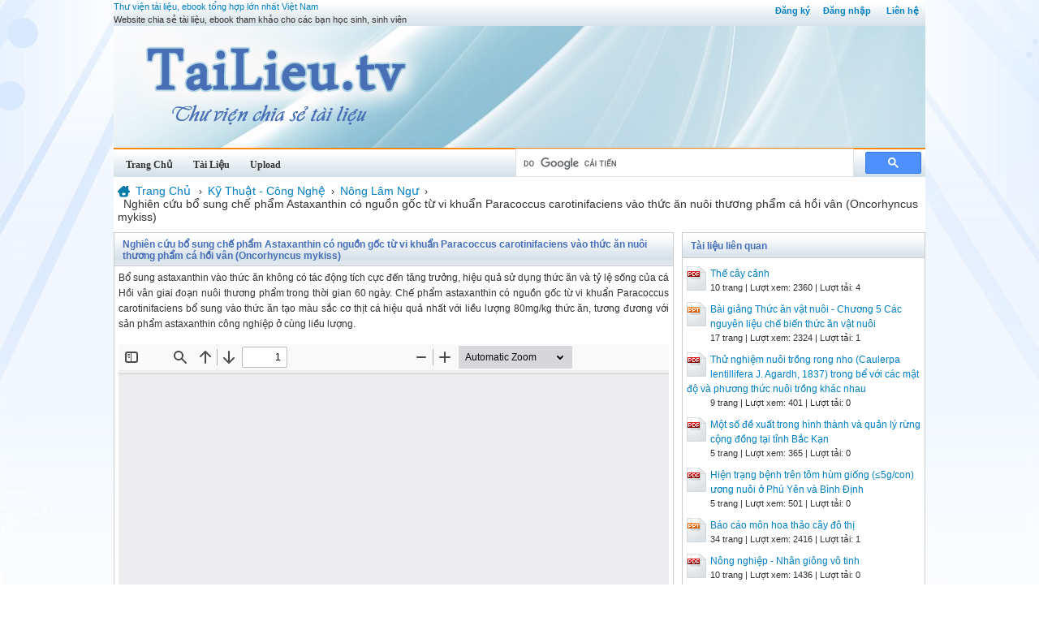

--- FILE ---
content_type: text/html; charset=utf-8
request_url: https://tailieu.tv/tai-lieu/nghien-cuu-bo-sung-che-pham-astaxanthin-co-nguon-goc-tu-vi-khuan-paracoccus-carotinifaciens-vao-thuc-an-nuoi-thuong-pham-51415/
body_size: 39781
content:

<!DOCTYPE html>
<html lang="vi" xmlns="http://www.w3.org/1999/xhtml">
<head><title>
	Nghiên cứu bổ sung chế phẩm Astaxanthin có nguồn gốc từ vi khuẩn Paracoccus carotinifaciens vào thức ăn nuôi thương phẩm cá hồi vân (Oncorhyncus mykiss) - Tài liệu, ebook
</title><meta http-equiv="content-type" content="text/html; charset=UTF-8" /><link rel="shortcut icon" href="/favicon.ico" />
    
    <!--iOS/android/handheld specific -->
    <link rel="apple-touch-icon" href="/apple-touch-icon.png" /><meta name="viewport" content="width=device-width, initial-scale=1.0" /><meta name="apple-mobile-web-app-capable" content="yes" /><meta name="apple-mobile-web-app-status-bar-style" content="black" /><link rel="stylesheet" href="https://cdnjs.cloudflare.com/ajax/libs/bootstrap/5.3.3/css/bootstrap.min.css" integrity="sha512-jnSuA4Ss2PkkikSOLtYs8BlYIeeIK1h99ty4YfvRPAlzr377vr3CXDb7sb7eEEBYjDtcYj+AjBH3FLv5uSJuXg==" crossorigin="anonymous" referrerpolicy="no-referrer" /><link type="text/css" rel="stylesheet" href="/style.min.css" /><meta name="description" content="Nghiên cứu bổ sung chế phẩm Astaxanthin có nguồn gốc từ vi khuẩn Paracoccus carotinifaciens vào thức ăn nuôi thương phẩm cá hồi vân (Oncorhyncus mykiss) - Bổ sung astaxanthin vào thức ăn không có tác" /><meta name="keywords" content="Nghiên cứu bổ sung chế phẩm Astaxanthin có nguồn gốc từ vi khuẩn Paracoccus carotinifaciens vào thức ăn nuôi thương phẩm cá hồi vân (Oncorhyncus mykiss), tài liệu, ebook" /></head>
<body>
<div id="wrap">
    
    
<div id="header">
    <div id="subnav">
        <ul>
            <li><a rel="nofollow" href="/dang-ky/">Đăng ký</a></li><li><a rel="nofollow" href="/dang-nhap/">Đăng nhập</a></li>
            <li><a rel="nofollow" href="/page/lien-he/">Liên hệ</a></li>
            
        </ul>
    </div> <!-- End #subnav -->

    <div id="title-area">
        <p id="title"><a href="https://tailieu.tv" title="Tài liệu, ebook">Thư viện tài liệu, ebook tổng hợp lớn nhất Việt Nam</a></p><p id="description">Website chia sẻ tài liệu, ebook tham khảo cho các bạn học sinh, sinh viên</p>       
        <img id="logo" src="/images/banner.jpg" alt="TaiLieu.tv" title="Tài liệu, ebook"/>
    </div> <!-- End #title-area -->

    <div id="nav">
        <ul>
            <li><a href="/"><span>Trang Chủ</span></a></li>
            <li><a rel="nofollow" href="#"><span>Tài Liệu</span></a></li>
            <li><a rel="nofollow" href="#"><span>Upload</span></a></li>            
        </ul>
    </div> <!-- End #nav -->
    
    <div class="google-search">
		<gcse:searchbox-only></gcse:searchbox-only>
    </div> <!-- End .google-search -->

</div> <!-- End #header -->

    <div id="inner">
        <div id="ucBreadcrumb1_div_main_breadcrumb" class="main-breadcrumb">

    <div itemscope itemtype="http://data-vocabulary.org/Breadcrumb">
        <a class="home" href="/" itemprop="url">
            <span itemprop="title">Trang Chủ</span>
        </a> ›
    </div>    
    <div itemscope itemtype="http://data-vocabulary.org/Breadcrumb"><a href="/tai-lieu/ky-thuat-cong-nghe/" itemprop="url"><span itemprop="title">Kỹ Thuật - Công Nghệ</span></a>›</div><div itemscope itemtype="http://data-vocabulary.org/Breadcrumb"><a href="/tai-lieu/nong-lam-ngu/" itemprop="url"><span itemprop="title">Nông Lâm Ngư</span></a>›</div><div><span>Nghiên cứu bổ sung chế phẩm Astaxanthin có nguồn gốc từ vi khuẩn Paracoccus carotinifaciens vào thức ăn nuôi thương phẩm cá hồi vân (Oncorhyncus mykiss)</span></div>

</div> <!-- .main-breadcrumb -->
        
        
<div id="content">
    <div id="viewdoc">
        <div class="header box-header-main">
            <div class="box-header box-header-main"><h1>Nghiên cứu bổ sung chế phẩm Astaxanthin có nguồn gốc từ vi khuẩn Paracoccus carotinifaciens vào thức ăn nuôi thương phẩm cá hồi vân (Oncorhyncus mykiss)</h1></div>
        </div> <!-- End .header -->
        <div class="box">

            <div class="doc-intro">
                <p>
                    Bổ sung astaxanthin vào thức ăn không có
tác động tích cực đến tăng trưởng, hiệu quả
sử dụng thức ăn và tỷ lệ sống của cá Hồi vân
giai đoạn nuôi thương phẩm trong thời gian 60
ngày. Chế phẩm astaxanthin có nguồn gốc từ
vi khuẩn Paracoccus carotinifaciens bổ sung
vào thức ăn tạo màu sắc cơ thịt cá hiệu quả
nhất với liều lượng 80mg/kg thức ăn, tương
đương với sản phẩm astaxanthin công nghiệp
ở cùng liều lượng.
                </p>
            </div> <!-- End .doc-intro -->
                      

            <div class="doc-preview">                                
                <iframe width="100%" height="600" frameborder="0" scrolling="auto" src="https://s2.tailieu.tv/web/viewer.html?file=https://s2.tailieu.tv/xskKDI0qziZLWngq3lZhZHAz1FSrM2M4/demo/2022/03/28/nghien_cuu_bo_sung_che_pham_astaxanthin_co_nguon_goc_tu_vi_k_LW9R9hXg2o.png"></iframe>                
            </div> <!-- End .doc-preview -->                      


            <div class="doc-info">
                <img class="icon" alt="pdf" src="/images/icons/pdf16x16.gif"><span class="page-numbers">7 trang</span> | <span class="sender">Chia sẻ: <a rel="nofollow" href="#">linhmy2pp</a></span><span class="views"> | Lượt xem: 521</span><span class="downloads"> | Lượt tải: 0</span><a class="download-button" rel="nofollow" href="/dang-nhap/?ReturnUrl=%2ftai-lieu%2fnghien-cuu-bo-sung-che-pham-astaxanthin-co-nguon-goc-tu-vi-khuan-paracoccus-carotinifaciens-vao-thuc-an-nuoi-thuong-pham-51415%2f"><img class="img-download" src="/images/download.gif" alt="download"/></a>
            </div> <!-- End .doc-info -->
                        

            <div class="doc-content-title">Bạn đang xem nội dung tài liệu <strong>Nghiên cứu bổ sung chế phẩm Astaxanthin có nguồn gốc từ vi khuẩn Paracoccus carotinifaciens vào thức ăn nuôi thương phẩm cá hồi vân (Oncorhyncus mykiss)</strong>, để tải tài liệu về máy bạn click vào nút DOWNLOAD ở trên</div><div class="doc-content">34 • TRƯỜNG ĐẠI HỌC NHA TRANG
Tạp chí Khoa học - Công nghệ Thủy sản Số 1/2018
THOÂNG BAÙO KHOA HOÏC
NGHIÊN CỨU BỔ SUNG CHẾ PHẨM ASTAXANTHIN CÓ 
NGUỒN GỐC TỪ VI KHUẨN Paracoccus carotinifaciens 
VÀO THỨC ĂN NUÔI THƯƠNG PHẨM CÁ HỒI VÂN (Oncorhyncus mykiss)
RESEARCH IN SUPPLEMENTATION OF ASTAXANTHIN DERIVED
Nguyễn Quang Huy1, Nguyễn Văn Khang1, Nguyễn Thanh Hải2, 
Nguyễn Thị Diệu Phương1, Nguyễn Hải Sơn1
Ngày nhận bài: 9/3/2018; Ngày phản biện thông qua: 4/ 4/2018; Ngày duyệt đăng: 27 /4/2018
TÓM TẮT
Nghiên cứu này đánh giá ảnh hưởng của chế phẩm astaxanthin có nguồn gốc từ vi khuẩn Paracoccus 
carotinifaciens bổ sung vào thức ăn trong thương phẩm Hồi vân (Oncorhynchus mykiss). Thí nghiệm gồm 
4 nghiệm thức với các mức bổ sung astaxanthin vào thức ăn là 60, 80, 100 mg/kg từ chế phẩm sinh học có 
nguồn gốc của vi khuẩn Paracoccus carotinifaciens và mức 80 mg/kg từ sản phẩm astaxanthin thương mại 
(Carophyll Pink). Cá thí nghiệm có khối lượng trung bình ban đầu từ 630-668,3 g/con, được cho ăn với 
khẩu phần 2-3% khối lượng thân/ngày trong hai tháng. Màu sắc cơ thịt cá được đánh giá bằng phương pháp 
cho điểm, sử dụng thước so màu SalmoFan Lineal có thang điểm từ 20 tới 34. Kết quả thí nghiệm cho thấy 
không có sự sai khác về tăng trưởng, hệ số chuyển đổi thức ăn và tỉ lệ sống của cá Hồi vân ở các mức bổ 
sung astaxanthin khác nhau (P &gt; 0,05). Sau 60 ngày nuôi, cơ thịt của cá bổ sung chế phẩm sinh học với hàm 
lượng astaxathin 80 mg/kg và 100 mg/kg có điểm số màu không khác biệt nhau nhưng đều cao hơn so cá sử 
dụng thức ăn bổ sung 60 mg/kg (P &lt; 0,05). Điểm số màu sắc cơ thịt giữa cá bổ sung chế phẩm astaxanthin 
sinh học với hàm lượng 80 mg/kg, 100 mg/kg và cá sử dụng sản phẩm astaxanthin thương mại với liều lượng 
80mg/kg không có sự khác biệt (P &gt;0,05). Hiệu quả tăng cường màu sắc cơ thịt cá Hồi vân của chế phẩm 
astaxanthin sinh học tương đương với sản phẩm thương mại ở liều lượng bổ sung vào thức ăn 80 mg/kg.
Từ khóa: Astaxanthin, cá Hồi vân, màu sắc cơ thịt, Paracoccus carotinifaciens 
ABSTRACT
This study evaluated the effects of the dietary astaxanthin derived from Paracoccus carotinifaciens 
(bio-astaxanthin) on growth, survival and meat pigmentation of Rainbow trout Oncorhynchus mykiss. The 
experiment was conducted with four astaxanthin supplementation levels of 60, 80 and 100 mg/kg from bio-
product of Paracoccus carotinifaciens and 80 mg/kg of commercial astaxanthin (Carophyll Pink). Experimental 
ﬁ sh with average initial weight of of 630-668.3 g/ﬁ sh were fed with 2-3% body weight per day for two months. 
Meat pigment of the ﬁ sh was evaluated using SalmoFan Lineal scoring method with a scale of 20 to 34. The 
results showed no statistically signiﬁ cant difference in growth, feed conversion ratio and survival with different 
astaxanthin supplemented levels (P &gt; 0.05). After 60 days of culture, for treatments using astaxanthin bio-
product, score of muscle pigment of the ﬁ sh with dietary astaxanthin level of 80 mg/kg and 100 mg/kg were 
similar, and both were signiﬁ cantly higher than those using 60 mg/kg (P &lt; 0.05). There was no difference in 
scores of muscle pigment between dietary supplemented bio-astaxanthin with 80 mg/kg and 100 mg/kg with 
those fed commercial astaxanthin at 80 mg/kg (P &gt; 0.05). The effectiveness of bio-astaxanthin in enhancing 
muscle pigmentation of rainbow trout is similar to that of commercial astaxanthin product at supplemented 
level of 80 mg/kg.
Keywords: Astaxanthin, muscle pigmentation, rainbow trout, Paracoccus carotinifaciens 
 1 Viện Nghiên cứu Nuôi trồng Thủy sản I
 2 Trung tâm Nghiên cứu Thủy sản nước lạnh
FOR RAINBOW TROUT (Oncorhyncus mykiss)
FROM BACTERIA Paracoccus carotinifaciens in GROW-OUT DIETS
Tạp chí Khoa học - Công nghệ Thủy sản Số 1/2018
TRƯỜNG ĐẠI HỌC NHA TRANG • 35
I. MỞ ĐẦU
Màu sắc cơ thịt là một trong những chỉ tiêu 
quan trọng được người tiêu dùng sử dụng để 
đánh giá chất lượng thịt nhóm cá hồi (salmonids) 
trong đó có cá Hồi vân (Oncorhyncus mykiss) 
(Ostrander và ctv, 1976). Cá có cơ thịt với màu 
đỏ tự nhiên sẽ có giá trị thương mại cao, ngược 
lại cá có màu hồng nhạt hoặc trắng sẽ rất khó 
tiêu thụ. Sắc tố quyết định đến màu đỏ của thịt cá 
Hồi vân là các carotenoid, trong đó astaxanthin 
là sắc tố quyết định chủ yếu đến màu đỏ của cơ 
thịt cá (Storebakken và Kyoon No, 1992). Cá Hồi 
không thể tự sản xuất astaxanthin mà phải lấy 
thông qua thức ăn trong tự nhiên như nhuyễn 
thể, động vật phù du, cá nhỏ và giáp xác 
(Choubert và ctv, 1998). Vì thế, trong nuôi cá Hồi 
vân công nghiệp ở giai đoạn nuôi thương phẩm, 
sắc tố này phải được bổ sung qua thức ăn và cá 
sẽ dần tích lũy trong cơ thịt (Ando và ctv, 1992). 
Nếu không bổ sung astaxanthin trong thức ăn, 
cá Hồi vân nuôi công nghiệp sẽ có màu trắng 
hoặc vàng nhạt, khác xa với những gì khách 
hàng mong đợi (Bell và ctv, 2000). 
Astaxanthin sử dụng bổ sung vào thức ăn 
nuôi cá Hồi vân được sản xuất từ hai nguồn 
chính là hóa tổng hợp như sản phẩm Carophyll 
Pink và sinh tổng hợp, chiết xuất từ sinh vật 
như nấm, vi tảo và vi khuẩn. Sản phẩm hóa 
tổng hợp và sinh tổng hợp được nhiều quốc 
gia trên thế giới cho phép sử dụng trong nuôi 
trồng thủy sản và chăn nuôi. Các sản phẩm 
astaxanthin thương mại có nguồn gốc từ hóa 
tổng hợp đã được nghiên cứu sử dụng rộng rãi 
trong nuôi thương phẩm cá Hồi vân (Ljungqvist 
và ctv, 2012; Zhang và ctv, 2013; Nguyễn Thị 
Trang và Nguyễn Tiến Hóa, 2013). Tuy nhiên, 
các sản phẩm astaxanthin có nguồn gốc sinh 
học được cho là có tính an toàn cao hơn cho 
vật nuôi và người tiêu dùng còn ít được 
nghiên cứu và sử dụng trong nuôi cá Hồi vân. 
Bài báo này sẽ trình bày kết quả nghiên cứu 
bổ sung chế phẩm astaxanthin có nguồn gốc 
từ vi khuẩn Paracoccus carotinifaciens vào 
thức ăn đến thay đổi màu sắc cơ thịt và tăng 
trưởng của cá Hồi vân.
II. VẬT LIỆU VÀ PHƯƠNG PHÁP NGHIÊN 
CỨU
1. Vật liệu nghiên cứu
Đối tượng nghiên cứu là cá Hồi vân 
(Onchohynchus mykiss) được nuôi tại Trung 
tâm nghiên cứu thủy sản nước lạnh (thuộc 
Viện Nghiên cứu và Nuôi trồng Thủy sản 1) 
tại Sapa, tỉnh Lào Cai. Trước khi tiến hành 
thí nghiệm, cá giống cỡ 300 g/con được nuôi 
chung bằng một loại thức ăn không bổ sung 
chất tạo màu. Sau 03 tháng nuôi, tiến hành 
lựa chọn cá có kích cỡ đồng đều để bố trí thí 
nghiệm. Thời gian thí nghiệm là 60 ngày.
Thức ăn thí nghiệm có thành phần nguyên 
liệu bao gồm: bột cá, khô đậu nành, dầu cá hồi, 
cám gạo, bột mì, vitamin và khoáng premix, 
chất chống mốc, chất chống oxi hóa. Thức ăn 
được sản xuất và ép viên cỡ 5mm. Kết quả 
phân tích thành phần dinh dưỡng của thức ăn 
được trình bày ở Bảng 1. 
Bảng 1. Kết quả phân tích thành phần thức ăn nuôi cá Hồi vân
Thành phần dinh dưỡng
Protein thô
Lipid thô
Độ ẩm
Tro
%
45,5
15,8
5,9
8,2
36 • TRƯỜNG ĐẠI HỌC NHA TRANG
Tạp chí Khoa học - Công nghệ Thủy sản Số 1/2018
Chế phẩm sinh học chứa astaxanthin sử 
dụng trong thí nghiệm này được sản xuất từ 
lên men sinh khối chủng vi khuẩn Paracoc-
cus carotinifaciens với hàm lượng astaxanthin 
là 1,65%. Chế phẩm được sản xuất bởi Viện 
Công nghệ Sinh học thuộc Viện Hàn lâm Khoa 
học và Công nghệ Việt Nam.
Sản phẩm astaxanthin công nghiệp có 
tên thương mại là Carophyll Pink 10% của 
Công ty DSM Nutritional Products Vietnam Ltd 
được sử dụng làm đối chứng. Hiện nay các 
sản phẩm thức ăn cho cá Hồi của các công ty 
nước ngoài như Raiso và Copepen đều công 
bố hàm lượng astaxanthin cao nhất bổ sung 
cho cá hồi là 80 mg/kg (Nguyễn Thị Trang và 
Nguyễn Tiến Hóa, 2013). Mặt khác, kết quả 
nghiên cứu của các tác giả này cũng cho thấy 
hàm lượng sắc tố tối ưu khi bổ sung vào thức 
ăn nuôi thương phẩm cá Hồi vân khi kết hợp 
cả hai sắc tố astaxanthin và cantaxanthin có 
nguồn gốc từ hóa tổng hợp là 40 mg/kg mỗi 
loại. Vì vậy, nghiên cứu này thử nghiệm bổ 
sung hàm lượng astaxathin từ chế phẩm sinh 
học xung quanh giá trị 80 mg/kg để so sánh 
với sản phẩm astaxanthin thương mại. Ba mức 
bổ sung astaxanthin từ chế phẩm sinh học vào 
thức ăn được thử nghiệm là 60, 80 và 100 mg/
kg. Ở nghiệm thức đối chứng, thức ăn được 
bổ sung 80 mg astaxanthin/kg từ sản phẩm 
thương mại Carrophyll Pink. Ký hiệu và hàm 
lượng astaxathin ở các nghiệm thức được thể 
hiện ở Bảng 2.
Bảng 2. Các nghiệm thức và hàm lượng bổ sung astaxanthin vào thức ăn
Nghiệm thức
A60
A80
A100
CP80
Hàm lượng astaxanthin bổ sung (mg/kg thức ăn)
Bổ sung 60 mg/kg astaxanthin từ chế phẩm sinh học
Bổ sung 80 mg/kg astaxanthin từ chế phẩm sinh học
Bổ sung 100 mg/kg astaxanthin từ chế phẩm sinh học
Bổ sung 80 mg/kg astaxanthin từ chế phẩm Carophyll Pink
2. Phương pháp bổ sung astaxanthin vào 
thức ăn
• Đối với chế phẩm sinh học
Cân chế phẩm astanxanthin theo lượng 
cần thiết cho từng nghiệm thức. Cho chế phẩm 
vào cốc pha thủy tinh có chứa 100 ml nước ở 
nhiệt độ khoảng 30ºC. Đổ dung dịch vào bình 
xịt, lắc đều cho đến khi chế phẩm astanxanthin 
tan rồi phun vào thức ăn. Bổ sung chế phẩm 
astaxanthin theo từng lần cho ăn trong ngày để 
tránh biến tính. 
• Đối với sản phẩm Carophyll Pink 
Hòa tan lượng Carophyll Pink cần thiết 
trong khoảng 100 ml trong nước ấm có nhiệt 
độ khoảng 40ºC. Lắc đều đến khi Carophyll 
Pink tan hết thì phun vào thức ăn. 
3. Bố trí thí nghiệm
Cá thí nghiệm được bố trí trong 12 bể com-
posite tròn, thể tích mỗi bể là 3,5 m³. Các bể 
được đặt trong nhà có mái che. Mật độ nuôi là 
40 con/bể. Thí nghiệm được bố trí theo kiểu 
ngẫu nhiên hoàn toàn với 4 nghiệm thức tương 
ứng với 4 mức bổ sung chế phẩm astaxanthin 
vào thức ăn (Bảng 2). Mỗi nghiệm thức thí 
nghiệm được lặp lại 3 lần.
4. Chăm sóc và quản lí thí nghiệm
Cá thí nghiệm được cho ăn thỏa mãn với 
khẩu phần cho cá ăn hàng ngày là 2-3% khối 
lượng thân/ngày. Cho cá ăn 2 lần/ ngày vào 8h 
sáng và 4h chiều. Nước nuôi cá được thay liên 
tục theo hình thức chảy tràn từ nguồn nước 
thác Bạc. Kiểm tra mức độ thay đổi màu sắc 
Tạp chí Khoa học - Công nghệ Thủy sản Số 1/2018
TRƯỜNG ĐẠI HỌC NHA TRANG • 37
thịt cá và tăng trưởng cá 30 ngày/lần. Trong 
quá trình nuôi một số yếu tố môi trường như 
oxy hòa tan, nhiệt độ, pH được kiểm tra hàng 
ngày vào 8h sáng và 2h chiều, hàm lượng 
ammonia trong nước được kiểm tra định kỳ 
1 lần/tuần.
5. Các thông số đánh giá
5.1. Phương pháp xác định các chỉ số đánh giá
Hàng tháng lấy mẫu 30 cá/bể để xác định 
khối lượng cá. Khi kết thúc thí nghiệm, toàn bộ 
cá trong các bể được cân để xác định tốc độ 
tăng trưởng. 
- Tốc độ sinh trưởng về khối lượng của cá 
được tính theo công thức:
AGR (g/ngày) = (Wc – Wđ)/t.
Trong đó:
Wđ: Khối lượng trung bình của cá (g) tại 
thời bắt đầu thí nghiệm.
Wc: Khối lượng trung bình của cá (g) tại 
thời điểm kết thúc thí nghiệm
- Xác định tỉ lệ sống của cá: (Số cá còn lại + 
số cá lấy mẫu) x 100/ số cá thí nghiệm.
- Hệ số chuyển đổi thức ăn (FCR) = Khối 
lượng thức ăn sử dụng (kg)/ Khối lượng cá 
tăng thêm (kg)
5.2. Phương pháp đánh giá màu sắc cơ thịt cá 
Hồi vân 
Mẫu cá được thu tại thời điểm tiến hành 
thí nghiệm và định kỳ 30 ngày một lần, mỗi lần 
thu 5 con/bể. Mẫu cơ thịt phi lê của cá được 
thu ở vị trí giữa thân cá. Xác định màu sắc thịt 
cá theo phương pháp so màu. Sử dụng thước 
so màu SalmoFan Lineal (Hình 1) để cho điểm 
theo thang điểm từ 20 đến 34 và được đánh giá 
thống nhất của 3 người quan sát khác nhau.
Hình 1. Thang so màu dùng để đánh giá màu sắc cá hồi.
6. Phân tích số liệu và xử lý thống kê
Số liệu được trình bày theo giá trị trung 
bình ± SD (độ lệch chuẩn). Sự sai khác giữa 
các nghiệm thức được đánh giá bằng phương 
pháp phân tích phương sai một yếu tố (One 
way ANOVA) và tiêu chuẩn kiểm định Duncan 
trên phần mềm SPSS phiên bản 18.0. Sự khác 
nhau được xem là có ý nghĩa khi P &lt; 0,05.
III. KẾT QUẢ VÀ THẢO LUẬN
1. Các yếu tố môi trường nước
Trong quá trình thí nghiệm, các thông số 
môi trường nước được kiểm tra theo định kỳ 
để đảm bảo cho cá sinh trưởng tốt. Kết quả 
phân tích một số các yếu tố môi trường nước 
trong quá trình thực hiện thí nghiệm được trình 
bày trong Bảng 3.
Số liệu Bảng 3 cho thấy hàm lượng oxy 
hòa tan trong nước ở các bể thí nghiệm trung 
bình là 9,0 ± 0,7 mg/l, nhiệt độ nước trung bình 
16,5 ± 1,00C, hàm lượng NH3 luôn nhỏ hơn 0,1 
mg/l trong quá trình thí nghiệm. Điều đó cho 
thấy các yếu tố môi trường nước nằm trong 
giới hạn thích hợp cho sự sinh trưởng và phát 
triển của cá Hồi vân (Segdwick, 1988).
Bảng 3. Các yếu tố môi trường nước trong các bể nuôi
Các yếu tố môi trường
Min
Max
TB ngày
DO (mg/L)
8,0
10,0
9,0 ± 0,7
Nhiệt độ (ºC)
14
18
16,5 ± 1,0
pH
7
8
NH3 (mg/L)
&lt; 0,1
&lt; 0,1
38 • TRƯỜNG ĐẠI HỌC NHA TRANG
Tạp chí Khoa học - Công nghệ Thủy sản Số 1/2018
Số liệu Bảng 3 cho thấy hàm lượng oxy 
hòa tan trong nước ở các bể thí nghiệm trung 
bình là 9,0 ± 0,7 mg/l, nhiệt độ nước trung bình 
16,5 ± 1,00C, hàm lượng NH3 luôn nhỏ hơn 0,1 
mg/l trong quá trình thí nghiệm. Điều đó cho 
thấy các yếu tố môi trường nước nằm trong 
giới hạn thích hợp cho sự sinh trưởng và phát 
triển của cá Hồi vân (Segdwick, 1988).
2. Tăng trưởng và tỷ lệ sống
Tốc độ tăng trưởng, hệ số chuyển đổi thức 
ăn và tỷ lệ sống của cá Hồi vân sau 60 ngày 
nuôi thí nghiệm được thể hiện ở Bảng 4.
Bảng 4. Tăng trưởng, hệ số chuyển đổi thức ăn và tỉ lệ sống của cá Hồi vân
Chỉ tiêu
Khối lượng ban đầu (g)
Khối lượng cuối (g)
AGR (g/ngày)
FCR
Tỉ lệ sống (%)
A60
630,0 ± 30,0
920,0 ± 40,0
4,90 ± 0,20
1,59 ± 0,27
98,0 ± 2,8
A80
668,5 ± 11,5
980,0 ± 33,3
5,26 ± 0,49
1,42 ± 0,17
96,0 ± 5,6
A100
660,5 ± 22,4
953,0 ± 31,6
4,96 ± 0,23
1,64 ± 0,05
97,0 ± 4,2
CP80
638,5 ± 18,5
975.5 ± 60.5
5,73 ± 0,86
1,41 ± 0,11
97,5 ± 3,5
Công thức thí nghiệm
Kết quả nghiên cứu cho thấy khối lượng 
cá khi bắt đầu thí nghiệm dao động từ 630,0 
± 30,0 g đến 668,0 ± 11,5 g nhưng không 
khác biệt có ý nghĩa thống kê (P &gt; 0,05). Sau 
60 ngày nuôi cá ở các nghiệm thức đạt khối 
lượng từ 920,0 ± 40,0 g đến 980,0 ± 33,3 g, 
hệ số chuyển đổi thức ăn từ 1,41 ± 0,11 đến 
1,64 ± 0,05, tỷ lệ sống dao động từ 96,0 ± 5,6% 
đến 98,0 ± 2,8%. Tuy nhiên các chỉ số này ở 
4 nghiệm thức cũng không có sự khác biệt 
(P &gt; 0,05). Kết quả của thí nghiệm cho thấy 
việc bổ sung chế phẩm astaxanthin vào thức 
ăn cho cá không ảnh hưởng tích cực đến tốc 
độ tăng trưởng, hệ số chuyển đổi thức ăn và 
tỷ lệ sống của cá Hồi vân trong quá trình nuôi 
thương phẩm. 
Kết quả của thí nghiệm của chúng tôi 
cũng khẳng định kết quả của một số nghiên 
cứu trước rằng việc bổ sung astaxanthin vào 
thức ăn nuôi cá Hồi vân không cải thiện tăng 
trưởng, hiệu quả sử dụng thức ăn, tỉ lệ sống 
của cá giai đoạn nuôi thương phẩm (Rehulka, 
2000; Nguyễn Thị Trang và Nguyễn Tiến Hóa, 
2013; Rahman và ctv, 2016). Nghiên cứu bổ 
sung astaxanthin vào thức ăn nuôi cá Hồi Đại 
Tây Dương (Salmo salar) cũng cho kết quả 
tương tự ở giai đoạn nuôi thương phẩm (Bell 
và ctv, 2000). Ngược lại, ở giai đoạn giống, 
việc bổ sung astaxanthin vào thức ăn đã giúp 
cải thiện được tốc độ tăng trưởng và tỉ lệ sống 
ở cá hương và cá giống của cá Hồi Đại Tây 
Dương (Christiansen và ctv, 1994, 1995, 1996) 
và ở hậu ấu trùng tôm chân trắng Litopenae-
us vanamei (Rajabi và ctv, 2012). Ở giai đoạn 
nuôi thương phẩm Tráp đỏ (Pagrus pagrus) với 
thời gian cho thức ăn bổ sung astaxanthin dài 
(120 ngày) đã có hiệu quả trong nâng cao tăng 
trưởng ở loài cá này (Kalinowski và ctv, 2011). 
Như vậy vai trò của chế phẩm astaxanthin đối 
với tăng trưởng và tỉ lệ sống ở các đối tượng 
thủy sản có sự sai khác nhau tùy theo mỗi loài, 
giai đoạn nuôi và có thể cả thời gian nuôi. 
3. Thay đổi màu sắc cơ thịt cá 
Sự thay đổi màu sắc cơ thịt cá Hồi vân 
trong quá trình thí nghiệm thể hiện ở Bảng 5. 
Sau 30 ngày nuôi, màu sắc cơ thịt cá tăng lên 
từ thang điểm ban đầu là 23-24 lên cao nhất 
ở cá ở nghiệm thức A100 nhưng không sai 
khác có ý nghĩa với các nghiệm thức còn lại 
(P &gt; 0,05).
Ghi chú: Không có sự khác biệt có ý nghĩa thống kê với tất cả các chỉ tiêu đánh giá (P &gt; 0,05)
Tạp chí Khoa học - Công nghệ Thủy sản Số 1/2018
TRƯỜNG ĐẠI HỌC NHA TRANG • 39
Bảng 5. Bảng điểm so màu sắc cơ thịt cá Hồi vân
A60
23-24
24,7 ± 0.6a
26,8 ± 0,4a
A80
23-24
25,3 ± 0.6a
29,4 ± 0,9b
A100
23-24
26,0 ± 1.0a
29,3 ± 0,1b
CP80
23-24
25,6 ± 0,6a
29,6 ± 0,7b
Công thức thí nghiệmThời điểm so màu
Băt đầu thí nghiệm
Sau 30 ngày nuôi
Sau 60 ngày nuôi
Ghi chú: Số liệu ở cùng một hàng với ký hiệu mũ khác nhau là sai khác có ý nghĩa thống kê (P &lt; 0,05)
Sau 60 ngày nuôi, màu sắc cơ thịt của cá 
Hồi vân nuôi thương phẩm đã được cải thiện 
rõ rệt. Thang điểm màu sắc cơ thịt của cá sử 
dụng chế phẩm astaxanthin sinh học với hàm 
lượng astaxathin 80 mg/kg (A80) và 100 mg/kg 
(A100), và cá sử dụng astaxanthin công nghiệp 
với hàm lượng 80 mg (CP80) dao động từ 29,3 
- 29,6 nhưng không khác biệt có ý nghĩa thống 
kê (P &gt; 0,05). Thang điểm màu sắc cơ thịt cá 
ở ba nghiệm thức này đều cao hơn thang điểm 
cá ở nghiệm thức A60 (26,8), sử dụng 60 mg/kg 
từ nguồn astaxanthin sinh học (P &lt; 0,05). 
Kết quả thí nghiệm này cho thấy, cá sử dụng 
80 mg/kg astaxanthin từ nguồn astaxanthin 
sinh học và công nghiệp cho kết quả tương 
đương nhau trong cải thiện màu sắc cơ thịt cá 
hồi trong thời gian nuôi hai tháng, đạt yêu cầu 
về thị hiếu màu sắc của người tiêu dùng. 
Xét về khía cạnh thời gian biến đổi màu 
sắc cơ thịt của cá Hồi vân, kết quả nghiên cứu 
của Amar và ctv (2001) cho thấy astaxanthin 
giúp cải thiện màu sắc thịt cá Hồi vân sau 9 
tuần nuôi. Nghiên cứu của Bell và ctv (2000) 
về sự biến đổi màu sắc cơ thịt cá Hồi Đại Tây 
Dương khi bổ sung astaxanthin cũng cho biết 
màu sắc cơ thịt cá thay đổi rõ rệt sau 12 tuần 
nuôi. Kết quả nghiên cứu của chúng tôi cho 
thấy màu sắc cơ thịt của cá Hồi vân trong nuôi 
thương phẩm thay đổi rõ rệt sau 60 ngày nuôi 
sử dụng thức ăn bổ sung astaxanthin, tương 
tự về thời gian cần thiết để thay đổi màu sắc 
cơ thịt cá Hồi vân ở nghiên cứu của Amar và 
ctv (2001). 
IV. KẾT LUẬN
Bổ sung astaxanthin vào thức ăn không có 
tác động tích cực đến tăng trưởng, hiệu quả 
sử dụng thức ăn và tỷ lệ sống của cá Hồi vân 
giai đoạn nuôi thương phẩm trong thời gian 60 
ngày. Chế phẩm astaxanthin có nguồn gốc từ 
vi khuẩn Paracoccus carotinifaciens bổ sung 
vào thức ăn tạo màu sắc cơ thịt cá hiệu quả 
nhất với liều lượng 80mg/kg thức ăn, tương 
đương với sản phẩm astaxanthin công nghiệp 
ở cùng liều lượng. 
TÀI LIỆU THAM KHẢO
Tiếng Việt
1. Nguyễn Thị Trang, Nguyễn Tiến Hóa, 2013. Ảnh hưởng của thức ăn có bổ sung astaxanthin và canthaxan-
thin với tỷ lệ khác nhau lên màu sắc thịt cá hồi vân (Oncorhynchus mykiss). Tạp chí Khoa học và Phát triển, 
11 (7): 981-986. 
Tiếng Anh
2. Ando S., Amauchi H., Hatano M. and Heard W.R., 1992. Comparison of muscle compositions between red- 
and white-ﬂ eshed chinook salmon (Oncorhynchus tshawytscha). Aquaculture 103, 359–365.
40 • TRƯỜNG ĐẠI HỌC NHA TRANG
Tạp chí Khoa học - Công nghệ Thủy sản Số 1/2018
3. Amar E. C., Kiron V., Satoh S., and Watanabe T., 2001. Inﬂ uence of various dietary synthetic carotenoids 
on bio-defence mechanisms in rainbow trout Oncorhynchus mykiss (Walbaum). Aquaculture Research, 32(1): 
162-173.
4. Bell J. G., McEvoy J., Tocher D. R., and Sargent J. R., 2000. Depletion of α-tocopherol and astaxanthin in 
Atlantic salmon (Salmo salar) affects autoxidative defense and fatty acid metabolism. The Journal of Nutrition, 
130 (7): 1800-1808.
5. Christiansen R., Lie, Ø., and Torrissen O. J., 1994. Effect of astaxanthin and vitamin A on growth and sur-
vival during ﬁ rst feeding of Atlantic salmon, Salmo salar L. Aquaculture Research, 25(9): 903-914.
6. Christiansen R., Lie O., and Torrissen O. J., 1995. Growth and survival of Atlantic salmon, Salmo salar L., 
fed different dietary levels of astaxanthin. First-feeding fry. Aquaculture Nutrition, 1(3): 189-198.
7. Christiansen R, Torrissen O.J., 1996. Growth and survival of Atlantic salmon, Salmo salar L. fed different 
dietary levels of astaxanthin. Juveniles. Aquacult Nutrition, 2: 55-62.
8. Choubert G., Blanc J.M. and Poisson H., 1998. Effects of dietary keto-carotenoids (canthaxanthin and astax-
anthin) on the reproductive performance of female rainbow trout Oncorhynchus mykiss (Walbaum). Aquacul-
ture. 4: 249-254.
9. Kalinowski C.T., Robaina L.E., Izquierdo M., S., 2011. Effect of dietary astaxanthin on the growth perfor-
mance, lipid composition and post-mortem skin colouration of red porgy Pagrus pagrus. Aquaculture Interna-
tional, 19 (5): 811-823.
10. Segdwick S.D., 1995. Trout farming handbook 4th edition. Fishing News Books Ltd., Farnham. 160p.
11. Storebakken T. and Kyoon No H., 1992. Pigmentation of rainbow trout. Aquaculture, 100 (1-3): 209-229.
12. Rajabi B., Salarzadeh A. R., Yahyavi M., Masandani S., and Niromand M., 2012. Effect of astaxanthin 
pigment on growth performance, survival and pigmentation in postlarval stage of white leg shrimp, Litope-
naeus vannamei. ISFJ, 21 (1): 89-100.
13. Ostrander J., Martinsen C., Liston J., McCullough J., 1976. Sensory testing of pen-reared salmon and trout. 
Journal of Food Science, 41(2):386-390.
14. Ljungqvist M. G., Dissing B. S., Nielsen M. E., Ersbøll, B. K., Clemmensen, L. K. H., and Frosch, S., 
2012. Classiﬁ cation of Astaxanthin Colouration of Salmonid Fish using Spectral Imaging and Tricolour Mea-
surement. Kgs. Lyngby: Technical University of Denmark. (IMM-Technical Report-2012; No. 08).
15. Rahman M. M., Khosravi S., Chang K.H., Lee S.M., 2016. Effects of Dietary Inclusion of Astaxanthin on 
Growth, Muscle Pigmentation and Antioxidant Capacity of Juvenile Rainbow Trout (Oncorhynchus mykiss). 
Preview Nutriion Food Science, 21 (3): 281-288. 
16. Rehulka J., 2000. Inﬂ uence of astaxanthin on growth rate, condition, and some blood indices of rainbow 
trout, Oncorhynchus mykiss. Aquaculture, 190: 27-47 
17. Zhang J., Li X., Leng X., Zhang C., Han Z., Zhang F., 2013. Effects of dietary astaxanthins on pigmenta-
tion of ﬂ esh and tissue antioxidation of rainbow trout (Oncorhynchus mykiss).
</div>

            <div class="list-files"><p class="list-title">Các file đính kèm theo tài liệu này:</p><ul><li><img src="/images/icons/pdf16x16.gif" alt="pdf">nghien_cuu_bo_sung_che_pham_astaxanthin_co_nguon_goc_tu_vi_k.pdf</li></ul></div>
            
            <div class="fb-comments" data-href="https://tailieu.tv/tai-lieu/nghien-cuu-bo-sung-che-pham-astaxanthin-co-nguon-goc-tu-vi-khuan-paracoccus-carotinifaciens-vao-thuc-an-nuoi-thuong-pham-51415/" data-width="680" data-numposts="5"></div>

        </div> <!-- End .box -->
    </div> <!-- End #viewdoc -->
</div> <!-- End #content -->
        
<div id="content-widget">
    <div class="relevant-docs">
        <div class="header box-header-adv">
            <div class="box-header box-header-adv"><span>Tài liệu liên quan</span></div>
        </div> <!-- End .header -->

        <div class="box">
            <ul>
                <li><img src="/images/icons/pdf24x30.gif"><a href="/tai-lieu/the-cay-canh-8019/">Thế cây cảnh</a><p class="detail">10 trang | Lượt xem: 2360 | Lượt tải: 4</p></li><li><img src="/images/icons/ppt24x30.gif"><a href="/tai-lieu/bai-giang-thuc-an-vat-nuoi-chuong-5-cac-nguyen-lieu-che-bien-thuc-an-vat-nuoi-28639/">Bài giảng Thức ăn vật nuôi - Chương 5 Các nguyên liệu chế biến thức ăn vật nuôi</a><p class="detail">17 trang | Lượt xem: 2324 | Lượt tải: 1</p></li><li><img src="/images/icons/pdf24x30.gif"><a href="/tai-lieu/thu-nghiem-nuoi-trong-rong-nho-caulerpa-lentillifera-j-agardh-1837-trong-be-voi-cac-mat-do-va-phuong-thuc-nuoi-trong-51852/">Thử nghiệm nuôi trồng rong nho (Caulerpa lentillifera J. Agardh, 1837) trong bể với các mật độ và phương thức nuôi trồng khác nhau</a><p class="detail">9 trang | Lượt xem: 401 | Lượt tải: 0</p></li><li><img src="/images/icons/pdf24x30.gif"><a href="/tai-lieu/mot-so-de-xuat-trong-hinh-thanh-va-quan-ly-rung-cong-dong-tai-tinh-bac-kan-51353/">Một số đề xuất trong hình thành và quản lý rừng cộng đồng tại tỉnh Bắc Kạn</a><p class="detail">5 trang | Lượt xem: 365 | Lượt tải: 0</p></li><li><img src="/images/icons/pdf24x30.gif"><a href="/tai-lieu/hien-trang-benh-tren-tom-hum-giong-5gcon-uong-nuoi-o-phu-yen-va-binh-dinh-51767/">Hiện trạng bệnh trên tôm hùm giống (≤5g/con) ương nuôi ở Phú Yên và Bình Định</a><p class="detail">5 trang | Lượt xem: 501 | Lượt tải: 0</p></li><li><img src="/images/icons/pptx24x30.gif"><a href="/tai-lieu/bao-cao-mon-hoa-thao-cay-do-thi-26203/">Báo cáo môn hoa thảo cây đô thị</a><p class="detail">34 trang | Lượt xem: 2416 | Lượt tải: 1</p></li><li><img src="/images/icons/pdf24x30.gif"><a href="/tai-lieu/nong-nghiep-nhan-giong-vo-tinh-31891/">Nông nghiệp - Nhân giông vô tinh</a><p class="detail">10 trang | Lượt xem: 1436 | Lượt tải: 0</p></li><li><img src="/images/icons/pdf24x30.gif"><a href="/tai-lieu/huong-dan-dieu-tra-dich-hai-thuc-vat-o-a-chau-va-khu-vuc-thai-binh-duong-7844/">Hướng dẫn điều tra dịch hại thực vật ở Á Châu và khu vực Thái Bình Dương</a><p class="detail">124 trang | Lượt xem: 2295 | Lượt tải: 3</p></li><li><img src="/images/icons/pdf24x30.gif"><a href="/tai-lieu/anh-huong-cua-mat-do-trong-den-sinh-truong-va-kha-nang-hap-thu-dam-lan-cua-co-mom-mo-hymenachne-acutigluma-51681/">Ảnh hưởng của mật độ trồng đến sinh trưởng và khả năng hấp thu đạm, lân của cỏ mồm mỡ (Hymenachne acutigluma)</a><p class="detail">9 trang | Lượt xem: 419 | Lượt tải: 0</p></li><li><img src="/images/icons/pdf24x30.gif"><a href="/tai-lieu/ky-thuat-nuoi-chim-yen-7489/">Kỹ thuật nuôi chim yến</a><p class="detail">6 trang | Lượt xem: 2985 | Lượt tải: 1</p></li>
            </ul>
        </div> <!-- End .box -->

    </div> <!-- End .relevant-docs -->


</div> <!-- End #content-widget -->        
    </div>  <!-- End #inner -->
    
    
<div id="footer">
    <div class="footer-copy">
        <div class="footer-left">
            Copyright © 2025 TaiLieu.tv - Tổng hợp <a target="_blank" href="https://luanvan.co/">luận văn mẫu tham khảo</a> cho sinh viên, Những bài <a href="https://sangkienkinhnghiem.com/" target="_blank">sáng kiến kinh nghiệm hay</a> nhất, Thư viện <a href="https://thuviendethi.com/" target="_blank">đề thi</a>.
        </div>
        <div class="footer-right">
            Chia sẻ: <a rel="nofollow" target="_blank" href="https://www.facebook.com/"><img src="/images/facebook_16x16.gif" alt="TaiLieu.tv on Facebook"/></a>
                        <a rel="nofollow" target="_blank" href="https://twitter.com/TaiLieuTV"><img src="/images/twitter_16x16.gif" alt="Follow @TaiLieuTV"/></a>
        </div>
    </div>
</div> <!-- End #footer -->

<script src="https://cdnjs.cloudflare.com/ajax/libs/jquery/3.7.1/jquery.min.js" integrity="sha512-v2CJ7UaYy4JwqLDIrZUI/4hqeoQieOmAZNXBeQyjo21dadnwR+8ZaIJVT8EE2iyI61OV8e6M8PP2/4hpQINQ/g==" crossorigin="anonymous" referrerpolicy="no-referrer"></script>
<script src="/assets/js/customscript.js"></script>

 <script type="text/javascript">
    (function () {
        var cx = '016399450965630885031:qpcqlkhmnxq';
        var gcse = document.createElement('script'); gcse.type = 'text/javascript'; gcse.async = true;
        gcse.src = (document.location.protocol == 'https:' ? 'https:' : 'http:') +
    '//www.google.com/cse/cse.js?cx=' + cx;
        var s = document.getElementsByTagName('script')[0]; s.parentNode.insertBefore(gcse, s);
    })();
</script>

<script type="text/javascript">
    (function (i, s, o, g, r, a, m) {
        i['GoogleAnalyticsObject'] = r; i[r] = i[r] || function () {
            (i[r].q = i[r].q || []).push(arguments)
        }, i[r].l = 1 * new Date(); a = s.createElement(o),
  m = s.getElementsByTagName(o)[0]; a.async = 1; a.src = g; m.parentNode.insertBefore(a, m)
    })(window, document, 'script', '//www.google-analytics.com/analytics.js', 'ga');

    ga('create', 'UA-40567487-2', 'tailieu.tv');
    ga('send', 'pageview');

</script>


<div id="fb-root"></div>
<script type="text/javascript">(function(d, s, id) {
    var js, fjs = d.getElementsByTagName(s)[0];
    if (d.getElementById(id)) return;
    js = d.createElement(s); js.id = id;
    js.src = "//connect.facebook.net/vi_VN/sdk.js#xfbml=1&version=v2.5&appId=735100429960281";
    fjs.parentNode.insertBefore(js, fjs);
}(document, 'script', 'facebook-jssdk'));</script>

    
</div> <!-- End #wrap -->
</body>
</html>


--- FILE ---
content_type: text/plain
request_url: https://www.google-analytics.com/j/collect?v=1&_v=j102&a=189841581&t=pageview&_s=1&dl=https%3A%2F%2Ftailieu.tv%2Ftai-lieu%2Fnghien-cuu-bo-sung-che-pham-astaxanthin-co-nguon-goc-tu-vi-khuan-paracoccus-carotinifaciens-vao-thuc-an-nuoi-thuong-pham-51415%2F&ul=en-us%40posix&dt=Nghi%C3%AAn%20c%E1%BB%A9u%20b%E1%BB%95%20sung%20ch%E1%BA%BF%20ph%E1%BA%A9m%20Astaxanthin%20c%C3%B3%20ngu%E1%BB%93n%20g%E1%BB%91c%20t%E1%BB%AB%20vi%20khu%E1%BA%A9n%20Paracoccus%20carotinifaciens%20v%C3%A0o%20th%E1%BB%A9c%20%C4%83n%20nu%C3%B4i%20th%C6%B0%C6%A1ng%20ph%E1%BA%A9m%20c%C3%A1%20h%E1%BB%93i%20v%C3%A2n%20(Oncorhyncus%20mykiss)%20-%20T%C3%A0i%20li%E1%BB%87u%2C%20ebook&sr=1280x720&vp=1280x720&_u=IEBAAAABAAAAACAAI~&jid=1640622714&gjid=1125542483&cid=41349196.1766010428&tid=UA-40567487-2&_gid=1604702259.1766010428&_r=1&_slc=1&z=1503904470
body_size: -449
content:
2,cG-PRVP8EZ2PK